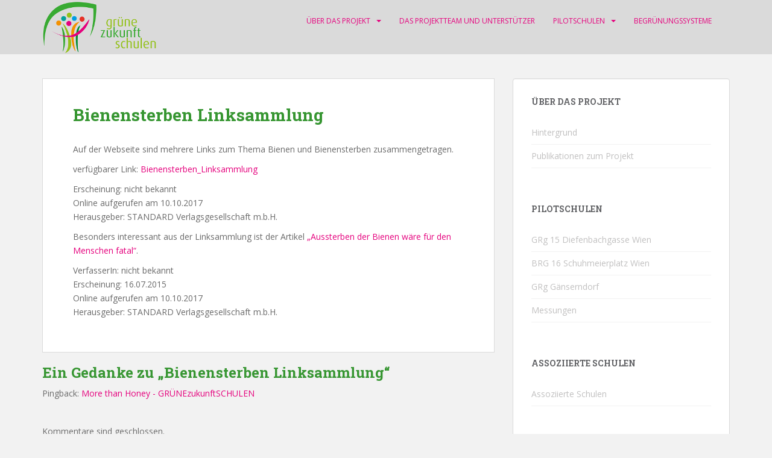

--- FILE ---
content_type: text/html; charset=UTF-8
request_url: https://gruenezukunftschulen.at/bienensterben/
body_size: 13077
content:
<!doctype html>
<!--[if !IE]>
<html class="no-js non-ie" lang="de"> <![endif]-->
<!--[if IE 7 ]>
<html class="no-js ie7" lang="de"> <![endif]-->
<!--[if IE 8 ]>
<html class="no-js ie8" lang="de"> <![endif]-->
<!--[if IE 9 ]>
<html class="no-js ie9" lang="de"> <![endif]-->
<!--[if gt IE 9]><!-->
<html class="no-js" lang="de"> <!--<![endif]-->
<head>
<meta charset="UTF-8">
<meta name="viewport" content="width=device-width, initial-scale=1">
<meta name="theme-color" content="#dadada">
<link rel="profile" href="http://gmpg.org/xfn/11">

<title>Bienensterben Linksammlung &#8211; GRÜNEzukunftSCHULEN</title>
<meta name='robots' content='max-image-preview:large' />
<link rel='dns-prefetch' href='//fonts.googleapis.com' />
<link rel="alternate" type="application/rss+xml" title="GRÜNEzukunftSCHULEN &raquo; Feed" href="https://gruenezukunftschulen.at/feed/" />
<link rel="alternate" type="application/rss+xml" title="GRÜNEzukunftSCHULEN &raquo; Kommentar-Feed" href="https://gruenezukunftschulen.at/comments/feed/" />
<link rel="alternate" type="application/rss+xml" title="GRÜNEzukunftSCHULEN &raquo; Kommentar-Feed zu Bienensterben Linksammlung" href="https://gruenezukunftschulen.at/bienensterben/feed/" />
<link rel="alternate" title="oEmbed (JSON)" type="application/json+oembed" href="https://gruenezukunftschulen.at/wp-json/oembed/1.0/embed?url=https%3A%2F%2Fgruenezukunftschulen.at%2Fbienensterben%2F" />
<link rel="alternate" title="oEmbed (XML)" type="text/xml+oembed" href="https://gruenezukunftschulen.at/wp-json/oembed/1.0/embed?url=https%3A%2F%2Fgruenezukunftschulen.at%2Fbienensterben%2F&#038;format=xml" />
<style id='wp-img-auto-sizes-contain-inline-css' type='text/css'>
img:is([sizes=auto i],[sizes^="auto," i]){contain-intrinsic-size:3000px 1500px}
/*# sourceURL=wp-img-auto-sizes-contain-inline-css */
</style>
<style id='wp-emoji-styles-inline-css' type='text/css'>

	img.wp-smiley, img.emoji {
		display: inline !important;
		border: none !important;
		box-shadow: none !important;
		height: 1em !important;
		width: 1em !important;
		margin: 0 0.07em !important;
		vertical-align: -0.1em !important;
		background: none !important;
		padding: 0 !important;
	}
/*# sourceURL=wp-emoji-styles-inline-css */
</style>
<style id='wp-block-library-inline-css' type='text/css'>
:root{--wp-block-synced-color:#7a00df;--wp-block-synced-color--rgb:122,0,223;--wp-bound-block-color:var(--wp-block-synced-color);--wp-editor-canvas-background:#ddd;--wp-admin-theme-color:#007cba;--wp-admin-theme-color--rgb:0,124,186;--wp-admin-theme-color-darker-10:#006ba1;--wp-admin-theme-color-darker-10--rgb:0,107,160.5;--wp-admin-theme-color-darker-20:#005a87;--wp-admin-theme-color-darker-20--rgb:0,90,135;--wp-admin-border-width-focus:2px}@media (min-resolution:192dpi){:root{--wp-admin-border-width-focus:1.5px}}.wp-element-button{cursor:pointer}:root .has-very-light-gray-background-color{background-color:#eee}:root .has-very-dark-gray-background-color{background-color:#313131}:root .has-very-light-gray-color{color:#eee}:root .has-very-dark-gray-color{color:#313131}:root .has-vivid-green-cyan-to-vivid-cyan-blue-gradient-background{background:linear-gradient(135deg,#00d084,#0693e3)}:root .has-purple-crush-gradient-background{background:linear-gradient(135deg,#34e2e4,#4721fb 50%,#ab1dfe)}:root .has-hazy-dawn-gradient-background{background:linear-gradient(135deg,#faaca8,#dad0ec)}:root .has-subdued-olive-gradient-background{background:linear-gradient(135deg,#fafae1,#67a671)}:root .has-atomic-cream-gradient-background{background:linear-gradient(135deg,#fdd79a,#004a59)}:root .has-nightshade-gradient-background{background:linear-gradient(135deg,#330968,#31cdcf)}:root .has-midnight-gradient-background{background:linear-gradient(135deg,#020381,#2874fc)}:root{--wp--preset--font-size--normal:16px;--wp--preset--font-size--huge:42px}.has-regular-font-size{font-size:1em}.has-larger-font-size{font-size:2.625em}.has-normal-font-size{font-size:var(--wp--preset--font-size--normal)}.has-huge-font-size{font-size:var(--wp--preset--font-size--huge)}.has-text-align-center{text-align:center}.has-text-align-left{text-align:left}.has-text-align-right{text-align:right}.has-fit-text{white-space:nowrap!important}#end-resizable-editor-section{display:none}.aligncenter{clear:both}.items-justified-left{justify-content:flex-start}.items-justified-center{justify-content:center}.items-justified-right{justify-content:flex-end}.items-justified-space-between{justify-content:space-between}.screen-reader-text{border:0;clip-path:inset(50%);height:1px;margin:-1px;overflow:hidden;padding:0;position:absolute;width:1px;word-wrap:normal!important}.screen-reader-text:focus{background-color:#ddd;clip-path:none;color:#444;display:block;font-size:1em;height:auto;left:5px;line-height:normal;padding:15px 23px 14px;text-decoration:none;top:5px;width:auto;z-index:100000}html :where(.has-border-color){border-style:solid}html :where([style*=border-top-color]){border-top-style:solid}html :where([style*=border-right-color]){border-right-style:solid}html :where([style*=border-bottom-color]){border-bottom-style:solid}html :where([style*=border-left-color]){border-left-style:solid}html :where([style*=border-width]){border-style:solid}html :where([style*=border-top-width]){border-top-style:solid}html :where([style*=border-right-width]){border-right-style:solid}html :where([style*=border-bottom-width]){border-bottom-style:solid}html :where([style*=border-left-width]){border-left-style:solid}html :where(img[class*=wp-image-]){height:auto;max-width:100%}:where(figure){margin:0 0 1em}html :where(.is-position-sticky){--wp-admin--admin-bar--position-offset:var(--wp-admin--admin-bar--height,0px)}@media screen and (max-width:600px){html :where(.is-position-sticky){--wp-admin--admin-bar--position-offset:0px}}

/*# sourceURL=wp-block-library-inline-css */
</style><style id='global-styles-inline-css' type='text/css'>
:root{--wp--preset--aspect-ratio--square: 1;--wp--preset--aspect-ratio--4-3: 4/3;--wp--preset--aspect-ratio--3-4: 3/4;--wp--preset--aspect-ratio--3-2: 3/2;--wp--preset--aspect-ratio--2-3: 2/3;--wp--preset--aspect-ratio--16-9: 16/9;--wp--preset--aspect-ratio--9-16: 9/16;--wp--preset--color--black: #000000;--wp--preset--color--cyan-bluish-gray: #abb8c3;--wp--preset--color--white: #ffffff;--wp--preset--color--pale-pink: #f78da7;--wp--preset--color--vivid-red: #cf2e2e;--wp--preset--color--luminous-vivid-orange: #ff6900;--wp--preset--color--luminous-vivid-amber: #fcb900;--wp--preset--color--light-green-cyan: #7bdcb5;--wp--preset--color--vivid-green-cyan: #00d084;--wp--preset--color--pale-cyan-blue: #8ed1fc;--wp--preset--color--vivid-cyan-blue: #0693e3;--wp--preset--color--vivid-purple: #9b51e0;--wp--preset--gradient--vivid-cyan-blue-to-vivid-purple: linear-gradient(135deg,rgb(6,147,227) 0%,rgb(155,81,224) 100%);--wp--preset--gradient--light-green-cyan-to-vivid-green-cyan: linear-gradient(135deg,rgb(122,220,180) 0%,rgb(0,208,130) 100%);--wp--preset--gradient--luminous-vivid-amber-to-luminous-vivid-orange: linear-gradient(135deg,rgb(252,185,0) 0%,rgb(255,105,0) 100%);--wp--preset--gradient--luminous-vivid-orange-to-vivid-red: linear-gradient(135deg,rgb(255,105,0) 0%,rgb(207,46,46) 100%);--wp--preset--gradient--very-light-gray-to-cyan-bluish-gray: linear-gradient(135deg,rgb(238,238,238) 0%,rgb(169,184,195) 100%);--wp--preset--gradient--cool-to-warm-spectrum: linear-gradient(135deg,rgb(74,234,220) 0%,rgb(151,120,209) 20%,rgb(207,42,186) 40%,rgb(238,44,130) 60%,rgb(251,105,98) 80%,rgb(254,248,76) 100%);--wp--preset--gradient--blush-light-purple: linear-gradient(135deg,rgb(255,206,236) 0%,rgb(152,150,240) 100%);--wp--preset--gradient--blush-bordeaux: linear-gradient(135deg,rgb(254,205,165) 0%,rgb(254,45,45) 50%,rgb(107,0,62) 100%);--wp--preset--gradient--luminous-dusk: linear-gradient(135deg,rgb(255,203,112) 0%,rgb(199,81,192) 50%,rgb(65,88,208) 100%);--wp--preset--gradient--pale-ocean: linear-gradient(135deg,rgb(255,245,203) 0%,rgb(182,227,212) 50%,rgb(51,167,181) 100%);--wp--preset--gradient--electric-grass: linear-gradient(135deg,rgb(202,248,128) 0%,rgb(113,206,126) 100%);--wp--preset--gradient--midnight: linear-gradient(135deg,rgb(2,3,129) 0%,rgb(40,116,252) 100%);--wp--preset--font-size--small: 13px;--wp--preset--font-size--medium: 20px;--wp--preset--font-size--large: 36px;--wp--preset--font-size--x-large: 42px;--wp--preset--spacing--20: 0.44rem;--wp--preset--spacing--30: 0.67rem;--wp--preset--spacing--40: 1rem;--wp--preset--spacing--50: 1.5rem;--wp--preset--spacing--60: 2.25rem;--wp--preset--spacing--70: 3.38rem;--wp--preset--spacing--80: 5.06rem;--wp--preset--shadow--natural: 6px 6px 9px rgba(0, 0, 0, 0.2);--wp--preset--shadow--deep: 12px 12px 50px rgba(0, 0, 0, 0.4);--wp--preset--shadow--sharp: 6px 6px 0px rgba(0, 0, 0, 0.2);--wp--preset--shadow--outlined: 6px 6px 0px -3px rgb(255, 255, 255), 6px 6px rgb(0, 0, 0);--wp--preset--shadow--crisp: 6px 6px 0px rgb(0, 0, 0);}:where(.is-layout-flex){gap: 0.5em;}:where(.is-layout-grid){gap: 0.5em;}body .is-layout-flex{display: flex;}.is-layout-flex{flex-wrap: wrap;align-items: center;}.is-layout-flex > :is(*, div){margin: 0;}body .is-layout-grid{display: grid;}.is-layout-grid > :is(*, div){margin: 0;}:where(.wp-block-columns.is-layout-flex){gap: 2em;}:where(.wp-block-columns.is-layout-grid){gap: 2em;}:where(.wp-block-post-template.is-layout-flex){gap: 1.25em;}:where(.wp-block-post-template.is-layout-grid){gap: 1.25em;}.has-black-color{color: var(--wp--preset--color--black) !important;}.has-cyan-bluish-gray-color{color: var(--wp--preset--color--cyan-bluish-gray) !important;}.has-white-color{color: var(--wp--preset--color--white) !important;}.has-pale-pink-color{color: var(--wp--preset--color--pale-pink) !important;}.has-vivid-red-color{color: var(--wp--preset--color--vivid-red) !important;}.has-luminous-vivid-orange-color{color: var(--wp--preset--color--luminous-vivid-orange) !important;}.has-luminous-vivid-amber-color{color: var(--wp--preset--color--luminous-vivid-amber) !important;}.has-light-green-cyan-color{color: var(--wp--preset--color--light-green-cyan) !important;}.has-vivid-green-cyan-color{color: var(--wp--preset--color--vivid-green-cyan) !important;}.has-pale-cyan-blue-color{color: var(--wp--preset--color--pale-cyan-blue) !important;}.has-vivid-cyan-blue-color{color: var(--wp--preset--color--vivid-cyan-blue) !important;}.has-vivid-purple-color{color: var(--wp--preset--color--vivid-purple) !important;}.has-black-background-color{background-color: var(--wp--preset--color--black) !important;}.has-cyan-bluish-gray-background-color{background-color: var(--wp--preset--color--cyan-bluish-gray) !important;}.has-white-background-color{background-color: var(--wp--preset--color--white) !important;}.has-pale-pink-background-color{background-color: var(--wp--preset--color--pale-pink) !important;}.has-vivid-red-background-color{background-color: var(--wp--preset--color--vivid-red) !important;}.has-luminous-vivid-orange-background-color{background-color: var(--wp--preset--color--luminous-vivid-orange) !important;}.has-luminous-vivid-amber-background-color{background-color: var(--wp--preset--color--luminous-vivid-amber) !important;}.has-light-green-cyan-background-color{background-color: var(--wp--preset--color--light-green-cyan) !important;}.has-vivid-green-cyan-background-color{background-color: var(--wp--preset--color--vivid-green-cyan) !important;}.has-pale-cyan-blue-background-color{background-color: var(--wp--preset--color--pale-cyan-blue) !important;}.has-vivid-cyan-blue-background-color{background-color: var(--wp--preset--color--vivid-cyan-blue) !important;}.has-vivid-purple-background-color{background-color: var(--wp--preset--color--vivid-purple) !important;}.has-black-border-color{border-color: var(--wp--preset--color--black) !important;}.has-cyan-bluish-gray-border-color{border-color: var(--wp--preset--color--cyan-bluish-gray) !important;}.has-white-border-color{border-color: var(--wp--preset--color--white) !important;}.has-pale-pink-border-color{border-color: var(--wp--preset--color--pale-pink) !important;}.has-vivid-red-border-color{border-color: var(--wp--preset--color--vivid-red) !important;}.has-luminous-vivid-orange-border-color{border-color: var(--wp--preset--color--luminous-vivid-orange) !important;}.has-luminous-vivid-amber-border-color{border-color: var(--wp--preset--color--luminous-vivid-amber) !important;}.has-light-green-cyan-border-color{border-color: var(--wp--preset--color--light-green-cyan) !important;}.has-vivid-green-cyan-border-color{border-color: var(--wp--preset--color--vivid-green-cyan) !important;}.has-pale-cyan-blue-border-color{border-color: var(--wp--preset--color--pale-cyan-blue) !important;}.has-vivid-cyan-blue-border-color{border-color: var(--wp--preset--color--vivid-cyan-blue) !important;}.has-vivid-purple-border-color{border-color: var(--wp--preset--color--vivid-purple) !important;}.has-vivid-cyan-blue-to-vivid-purple-gradient-background{background: var(--wp--preset--gradient--vivid-cyan-blue-to-vivid-purple) !important;}.has-light-green-cyan-to-vivid-green-cyan-gradient-background{background: var(--wp--preset--gradient--light-green-cyan-to-vivid-green-cyan) !important;}.has-luminous-vivid-amber-to-luminous-vivid-orange-gradient-background{background: var(--wp--preset--gradient--luminous-vivid-amber-to-luminous-vivid-orange) !important;}.has-luminous-vivid-orange-to-vivid-red-gradient-background{background: var(--wp--preset--gradient--luminous-vivid-orange-to-vivid-red) !important;}.has-very-light-gray-to-cyan-bluish-gray-gradient-background{background: var(--wp--preset--gradient--very-light-gray-to-cyan-bluish-gray) !important;}.has-cool-to-warm-spectrum-gradient-background{background: var(--wp--preset--gradient--cool-to-warm-spectrum) !important;}.has-blush-light-purple-gradient-background{background: var(--wp--preset--gradient--blush-light-purple) !important;}.has-blush-bordeaux-gradient-background{background: var(--wp--preset--gradient--blush-bordeaux) !important;}.has-luminous-dusk-gradient-background{background: var(--wp--preset--gradient--luminous-dusk) !important;}.has-pale-ocean-gradient-background{background: var(--wp--preset--gradient--pale-ocean) !important;}.has-electric-grass-gradient-background{background: var(--wp--preset--gradient--electric-grass) !important;}.has-midnight-gradient-background{background: var(--wp--preset--gradient--midnight) !important;}.has-small-font-size{font-size: var(--wp--preset--font-size--small) !important;}.has-medium-font-size{font-size: var(--wp--preset--font-size--medium) !important;}.has-large-font-size{font-size: var(--wp--preset--font-size--large) !important;}.has-x-large-font-size{font-size: var(--wp--preset--font-size--x-large) !important;}
/*# sourceURL=global-styles-inline-css */
</style>

<style id='classic-theme-styles-inline-css' type='text/css'>
/*! This file is auto-generated */
.wp-block-button__link{color:#fff;background-color:#32373c;border-radius:9999px;box-shadow:none;text-decoration:none;padding:calc(.667em + 2px) calc(1.333em + 2px);font-size:1.125em}.wp-block-file__button{background:#32373c;color:#fff;text-decoration:none}
/*# sourceURL=/wp-includes/css/classic-themes.min.css */
</style>
<link rel='stylesheet' id='SFSImainCss-css' href='https://gruenezukunftschulen.at/wp-content/plugins/ultimate-social-media-icons/css/sfsi-style.css?ver=2.9.6' type='text/css' media='all' />
<link rel='stylesheet' id='sparkling-bootstrap-css' href='https://gruenezukunftschulen.at/wp-content/themes/sparkling/assets/css/bootstrap.min.css?ver=6.9' type='text/css' media='all' />
<link rel='stylesheet' id='sparkling-icons-css' href='https://gruenezukunftschulen.at/wp-content/themes/sparkling/assets/css/fontawesome-all.min.css?ver=5.1.1.' type='text/css' media='all' />
<link rel='stylesheet' id='sparkling-fonts-css' href='//fonts.googleapis.com/css?family=Open+Sans%3A400italic%2C400%2C600%2C700%7CRoboto+Slab%3A400%2C300%2C700&#038;ver=6.9' type='text/css' media='all' />
<link rel='stylesheet' id='parent-style-css' href='https://gruenezukunftschulen.at/wp-content/themes/sparkling/style.css?ver=6.9' type='text/css' media='all' />
<link rel='stylesheet' id='child-style-css' href='https://gruenezukunftschulen.at/wp-content/themes/sparkling-child/style.css?ver=6.9' type='text/css' media='all' />
<script type="text/javascript" src="https://gruenezukunftschulen.at/wp-includes/js/jquery/jquery.min.js?ver=3.7.1" id="jquery-core-js"></script>
<script type="text/javascript" src="https://gruenezukunftschulen.at/wp-includes/js/jquery/jquery-migrate.min.js?ver=3.4.1" id="jquery-migrate-js"></script>
<script type="text/javascript" src="https://gruenezukunftschulen.at/wp-content/themes/sparkling/assets/js/vendor/bootstrap.min.js?ver=6.9" id="sparkling-bootstrapjs-js"></script>
<script type="text/javascript" src="https://gruenezukunftschulen.at/wp-content/themes/sparkling/assets/js/functions.js?ver=20180503" id="sparkling-functions-js"></script>
<link rel="https://api.w.org/" href="https://gruenezukunftschulen.at/wp-json/" /><link rel="alternate" title="JSON" type="application/json" href="https://gruenezukunftschulen.at/wp-json/wp/v2/posts/619" /><link rel="EditURI" type="application/rsd+xml" title="RSD" href="https://gruenezukunftschulen.at/xmlrpc.php?rsd" />
<meta name="generator" content="WordPress 6.9" />
<link rel="canonical" href="https://gruenezukunftschulen.at/bienensterben/" />
<link rel='shortlink' href='https://gruenezukunftschulen.at/?p=619' />
<meta name="follow.[base64]" content="BpcJqgAcAvLnpU0aTw77"/><style type="text/css">a, #infinite-handle span, #secondary .widget .post-content a, .entry-meta a {color:#e5007d}a:hover, a:focus, a:active, #secondary .widget .post-content a:hover, #secondary .widget .post-content a:focus, .woocommerce nav.woocommerce-pagination ul li a:focus, .woocommerce nav.woocommerce-pagination ul li a:hover, .woocommerce nav.woocommerce-pagination ul li span.current, #secondary .widget a:hover, #secondary .widget a:focus {color: #e5007d;}.btn-default, .label-default, .flex-caption h2, .btn.btn-default.read-more,button,
              .navigation .wp-pagenavi-pagination span.current,.navigation .wp-pagenavi-pagination a:hover,
              .woocommerce a.button, .woocommerce button.button,
              .woocommerce input.button, .woocommerce #respond input#submit.alt,
              .woocommerce a.button, .woocommerce button.button,
              .woocommerce a.button.alt, .woocommerce button.button.alt, .woocommerce input.button.alt { background-color: #e5007d; border-color: #e5007d;}.site-main [class*="navigation"] a, .more-link, .pagination>li>a, .pagination>li>span, .cfa-button { color: #e5007d}.cfa-button {border-color: #e5007d;}.btn-default:hover, .btn-default:focus,.label-default[href]:hover, .label-default[href]:focus, .tagcloud a:hover, .tagcloud a:focus, button, .main-content [class*="navigation"] a:hover, .main-content [class*="navigation"] a:focus, #infinite-handle span:hover, #infinite-handle span:focus-within, .btn.btn-default.read-more:hover, .btn.btn-default.read-more:focus, .btn-default:hover, .btn-default:focus, .scroll-to-top:hover, .scroll-to-top:focus, .btn-default:active, .btn-default.active, .site-main [class*="navigation"] a:hover, .site-main [class*="navigation"] a:focus, .more-link:hover, .more-link:focus, #image-navigation .nav-previous a:hover, #image-navigation .nav-previous a:focus, #image-navigation .nav-next a:hover, #image-navigation .nav-next a:focus, .cfa-button:hover, .cfa-button:focus, .woocommerce a.button:hover, .woocommerce a.button:focus, .woocommerce button.button:hover, .woocommerce button.button:focus, .woocommerce input.button:hover, .woocommerce input.button:focus, .woocommerce #respond input#submit.alt:hover, .woocommerce #respond input#submit.alt:focus, .woocommerce a.button:hover, .woocommerce a.button:focus, .woocommerce button.button:hover, .woocommerce button.button:focus, .woocommerce input.button:hover, .woocommerce input.button:focus, .woocommerce a.button.alt:hover, .woocommerce a.button.alt:focus, .woocommerce button.button.alt:hover, .woocommerce button.button.alt:focus, .woocommerce input.button.alt:hover, .woocommerce input.button.alt:focus, a:hover .flex-caption h2 { background-color: #e5007d; border-color: #e5007d; }.pagination>li>a:focus, .pagination>li>a:hover, .pagination>li>span:focus-within, .pagination>li>span:hover {color: #e5007d;}.cfa-text { color: #e5007d;}.cfa-button {border-color: #e5007d; color: #e5007d;}h1, h2, h3, h4, h5, h6, .h1, .h2, .h3, .h4, .h5, .h6, .entry-title, .entry-title a {color: #379632;}.navbar.navbar-default, .navbar-default .navbar-nav .open .dropdown-menu > li > a {background-color: #dadada;}.navbar-default .navbar-nav > li > a, .navbar-default .navbar-nav.sparkling-mobile-menu > li:hover > a, .navbar-default .navbar-nav.sparkling-mobile-menu > li:hover > .caret, .navbar-default .navbar-nav > li, .navbar-default .navbar-nav > .open > a, .navbar-default .navbar-nav > .open > a:hover, .navbar-default .navbar-nav > .open > a:focus { color: #e5007d;}@media (max-width: 767px){ .navbar-default .navbar-nav > li:hover > a, .navbar-default .navbar-nav > li:hover > .caret{ color: #e5007d!important ;} }.navbar-default .navbar-nav > li:hover > a, .navbar-default .navbar-nav > li:focus-within > a, .navbar-nav > li:hover > .caret, .navbar-nav > li:focus-within > .caret, .navbar-default .navbar-nav.sparkling-mobile-menu > li.open > a, .navbar-default .navbar-nav.sparkling-mobile-menu > li.open > .caret, .navbar-default .navbar-nav > li:hover, .navbar-default .navbar-nav > li:focus-within, .navbar-default .navbar-nav > .active > a, .navbar-default .navbar-nav > .active > .caret, .navbar-default .navbar-nav > .active > a:hover, .navbar-default .navbar-nav > .active > a:focus, .navbar-default .navbar-nav > li > a:hover, .navbar-default .navbar-nav > li > a:focus, .navbar-default .navbar-nav > .open > a, .navbar-default .navbar-nav > .open > a:hover, .navbar-default .navbar-nav > .open > a:focus {color: #e5007d;}@media (max-width: 767px){ .navbar-default .navbar-nav > li.open > a, .navbar-default .navbar-nav > li.open > .caret { color: #e5007d !important; } }.dropdown-menu {background-color: #e5007d;}.navbar-default .navbar-nav .open .dropdown-menu > li > a, .dropdown-menu > li > a, .dropdown-menu > li > .caret { color: #636467;}.navbar-default .navbar-nav .dropdown-menu > li:hover, .navbar-default .navbar-nav .dropdown-menu > li:focus-within, .dropdown-menu > .active {background-color: #e5007d;}@media (max-width: 767px) {.navbar-default .navbar-nav .dropdown-menu > li:hover, .navbar-default .navbar-nav .dropdown-menu > li:focus, .dropdown-menu > .active {background: transparent;} }body, .entry-content {color:#6b6b6b}</style><link rel="pingback" href="https://gruenezukunftschulen.at/xmlrpc.php">        <style type="text/css">
                    .navbar > .container .navbar-brand {
                color: #dadada;
            }
                </style>
        <link rel="icon" href="https://gruenezukunftschulen.at/wp-content/uploads/2018/01/cropped-GZS-RZ-RGB-32x32.jpg" sizes="32x32" />
<link rel="icon" href="https://gruenezukunftschulen.at/wp-content/uploads/2018/01/cropped-GZS-RZ-RGB-192x192.jpg" sizes="192x192" />
<link rel="apple-touch-icon" href="https://gruenezukunftschulen.at/wp-content/uploads/2018/01/cropped-GZS-RZ-RGB-180x180.jpg" />
<meta name="msapplication-TileImage" content="https://gruenezukunftschulen.at/wp-content/uploads/2018/01/cropped-GZS-RZ-RGB-270x270.jpg" />

</head>

<body class="wp-singular post-template-default single single-post postid-619 single-format-standard wp-theme-sparkling wp-child-theme-sparkling-child sfsi_actvite_theme_silver group-blog">
	<a class="sr-only sr-only-focusable" href="#content">Skip to main content</a>
<div id="page" class="hfeed site">

	<header id="masthead" class="site-header" role="banner">
		<nav class="navbar navbar-default
		" role="navigation">
			<div class="container">
				<div class="row">
					<div class="site-navigation-inner col-sm-12">
						<div class="navbar-header">


														<div id="logo">
																																<a href="https://gruenezukunftschulen.at/"><img src="https://gruenezukunftschulen.at/wp-content/uploads/2019/03/GZS-logo_bg-1.png"  height="90" width="191" alt="GRÜNEzukunftSCHULEN"/></a>
																																</div><!-- end of #logo -->

							<button type="button" class="btn navbar-toggle" data-toggle="collapse" data-target=".navbar-ex1-collapse">
								<span class="sr-only">Toggle navigation</span>
								<span class="icon-bar"></span>
								<span class="icon-bar"></span>
								<span class="icon-bar"></span>
							</button>
						</div>



						<div class="collapse navbar-collapse navbar-ex1-collapse"><ul id="menu-hauptmenue-oben" class="nav navbar-nav"><li id="menu-item-138" class="menu-item menu-item-type-post_type menu-item-object-page menu-item-home menu-item-has-children menu-item-138 dropdown"><a href="https://gruenezukunftschulen.at/">Über das Projekt</a><span class="caret sparkling-dropdown"></span>
<ul role="menu" class=" dropdown-menu">
	<li id="menu-item-536" class="menu-item menu-item-type-taxonomy menu-item-object-category menu-item-536"><a href="https://gruenezukunftschulen.at/category/ueber-das-projekt/">Hintergrund</a></li>
	<li id="menu-item-1003" class="menu-item menu-item-type-taxonomy menu-item-object-category menu-item-1003"><a href="https://gruenezukunftschulen.at/category/ueber-das-projekt/publikationen-zum-projekt/">Publikationen zum Projekt</a></li>
</ul>
</li>
<li id="menu-item-537" class="menu-item menu-item-type-taxonomy menu-item-object-category menu-item-537"><a href="https://gruenezukunftschulen.at/category/ueber-das-projekt/das-projektteam-und-unterstuetzer/">Das Projektteam und Unterstützer</a></li>
<li id="menu-item-381" class="menu-item menu-item-type-post_type menu-item-object-page current_page_parent menu-item-has-children menu-item-381 dropdown"><a href="https://gruenezukunftschulen.at/pilotschulen/">Pilotschulen</a><span class="caret sparkling-dropdown"></span>
<ul role="menu" class=" dropdown-menu">
	<li id="menu-item-453" class="menu-item menu-item-type-taxonomy menu-item-object-category menu-item-453"><a href="https://gruenezukunftschulen.at/category/grg-15-diefenbachgasse-wien/">GRg 15 Diefenbachgasse Wien</a></li>
	<li id="menu-item-452" class="menu-item menu-item-type-taxonomy menu-item-object-category menu-item-452"><a href="https://gruenezukunftschulen.at/category/rg-16-schumeierplatz-wien/">Rg 16 Schumeierplatz Wien</a></li>
	<li id="menu-item-1000" class="menu-item menu-item-type-taxonomy menu-item-object-category menu-item-1000"><a href="https://gruenezukunftschulen.at/category/grg-gaenserndorf/">GRg Gänserndorf</a></li>
</ul>
</li>
<li id="menu-item-140" class="menu-item menu-item-type-post_type menu-item-object-page menu-item-140"><a href="https://gruenezukunftschulen.at/begruenungssysteme/">Begrünungssysteme</a></li>
</ul></div>


					</div>
				</div>
			</div>
		</nav><!-- .site-navigation -->
	</header><!-- #masthead -->

	<div id="content" class="site-content">

		<div class="top-section">
								</div>

		<div class="container main-content-area">
						<div class="row side-pull-left">
				<div class="main-content-inner col-sm-12 col-md-8">

	<div id="primary" class="content-area">
		<main id="main" class="site-main" role="main">

		<article id="post-619" class="post-619 post type-post status-publish format-standard hentry category-unterrichtsmaterialien tag-artikel tag-bienen tag-fakten tag-insekten tag-lebensraum tag-nahrung tag-nuetzlinge tag-oekologie tag-oekosystem tag-pflanzen tag-umwelt tag-weblink">
		<div class="post-inner-content">
		<header class="entry-header page-header">

			<h1 class="entry-title ">Bienensterben Linksammlung</h1>

			<div class="entry-meta">
				<span class="posted-on"><i class="fa fa-calendar-alt"></i> <a href="https://gruenezukunftschulen.at/bienensterben/" rel="bookmark"><time class="entry-date published" datetime="2017-10-10T14:58:14+02:00">10. Oktober 2017</time><time class="updated" datetime="2017-10-18T10:00:55+02:00">18. Oktober 2017</time></a></span><span class="byline"> <i class="fa fa-user"></i> <span class="author vcard"><a class="url fn n" href="https://gruenezukunftschulen.at/author/birgit/">birgit</a></span></span>
								<span class="cat-links"><i class="fa fa-folder-open"></i>
				 <a href="https://gruenezukunftschulen.at/category/unterrichtsmaterialien/" rel="category tag">Unterrichtsmaterialien</a>				</span>
								
			</div><!-- .entry-meta -->
		</header><!-- .entry-header -->

		<div class="entry-content">
			<p>Auf der Webseite sind mehrere Links zum Thema Bienen und Bienensterben zusammengetragen.</p>
<p>verfügbarer Link: <a href="http://derstandard.at/r1363709614782/Bienensterben" target="_blank" rel="noopener">Bienensterben_Linksammlung</a></p>
<p>Erscheinung: nicht bekannt<br />
Online aufgerufen am 10.10.2017<br />
Herausgeber: STANDARD Verlagsgesellschaft m.b.H.</p>
<p>Besonders interessant aus der Linksammlung ist der Artikel <a href="http://derstandard.at/2000019247227/Aussterben-der-Bienen-waere-fuer-den-Menschen-fatal" target="_blank" rel="noopener">&#8222;Aussterben der Bienen wäre für den Menschen fatal&#8220;</a>.</p>
<p>VerfasserIn: nicht bekannt<br />
Erscheinung: 16.07.2015<br />
Online aufgerufen am 10.10.2017<br />
Herausgeber: STANDARD Verlagsgesellschaft m.b.H.</p>
					</div><!-- .entry-content -->

		<footer class="entry-meta">

					  <!-- tags -->
		  <div class="tagcloud">

				<a href="https://gruenezukunftschulen.at/tag/artikel/">Artikel</a> <a href="https://gruenezukunftschulen.at/tag/bienen/">Bienen</a> <a href="https://gruenezukunftschulen.at/tag/fakten/">Fakten</a> <a href="https://gruenezukunftschulen.at/tag/insekten/">Insekten</a> <a href="https://gruenezukunftschulen.at/tag/lebensraum/">Lebensraum</a> <a href="https://gruenezukunftschulen.at/tag/nahrung/">Nahrung</a> <a href="https://gruenezukunftschulen.at/tag/nuetzlinge/">Nützlinge</a> <a href="https://gruenezukunftschulen.at/tag/oekologie/">Ökologie</a> <a href="https://gruenezukunftschulen.at/tag/oekosystem/">Ökosystem</a> <a href="https://gruenezukunftschulen.at/tag/pflanzen/">Pflanzen</a> <a href="https://gruenezukunftschulen.at/tag/umwelt/">Umwelt</a> <a href="https://gruenezukunftschulen.at/tag/weblink/">Weblink</a> 
		  </div>
		  <!-- end tags -->
			
		</footer><!-- .entry-meta -->
	</div>

	
</article><!-- #post-## -->

<div id="comments" class="comments-area">

			<h2 class="comments-title">
			Ein Gedanke zu &#8222;Bienensterben Linksammlung&#8220;		</h2>

		
		<ol class="comment-list">
					<li id="comment-5" class="pingback even thread-even depth-1">
			<div class="comment-body">
				Pingback: <a href="http://www.gruenezukunftschulen.at/more-than-honey/" class="url" rel="ugc external nofollow">More than Honey - GRÜNEzukunftSCHULEN</a> 			</div>
		</li><!-- #comment-## -->
		</ol><!-- .comment-list -->

		
		<p class="no-comments">Kommentare sind geschlossen.</p>
	
</div><!-- #comments -->

	<nav class="navigation post-navigation" aria-label="Beiträge">
		<h2 class="screen-reader-text">Beitragsnavigation</h2>
		<div class="nav-links"><div class="nav-previous"><a href="https://gruenezukunftschulen.at/der-bienenschutzgarten/" rel="prev"><i class="fa fa-chevron-left"></i> <span class="post-title">Der Bienenschutzgarten</span></a></div><div class="nav-next"><a href="https://gruenezukunftschulen.at/more-than-honey/" rel="next"><span class="post-title">More than Honey <i class="fa fa-chevron-right"></i></span></a></div></div>
	</nav>
		</main><!-- #main -->
	</div><!-- #primary -->

</div><!-- close .main-content-inner -->
<div id="secondary" class="widget-area col-sm-12 col-md-4" role="complementary">
	<div class="well">
				<aside id="nav_menu-6" class="widget widget_nav_menu"><h3 class="widget-title">Über das Projekt</h3><div class="menu-ueber-das-projekt-container"><ul id="menu-ueber-das-projekt" class="menu"><li id="menu-item-340" class="menu-item menu-item-type-taxonomy menu-item-object-category menu-item-340"><a href="https://gruenezukunftschulen.at/category/ueber-das-projekt/">Hintergrund</a></li>
<li id="menu-item-758" class="menu-item menu-item-type-taxonomy menu-item-object-category menu-item-758"><a href="https://gruenezukunftschulen.at/category/ueber-das-projekt/publikationen-zum-projekt/">Publikationen zum Projekt</a></li>
</ul></div></aside><aside id="nav_menu-8" class="widget widget_nav_menu"><h3 class="widget-title">Pilotschulen</h3><div class="menu-pilotschulen-container"><ul id="menu-pilotschulen" class="menu"><li id="menu-item-367" class="menu-item menu-item-type-taxonomy menu-item-object-category menu-item-367"><a href="https://gruenezukunftschulen.at/category/grg-15-diefenbachgasse-wien/">GRg 15 Diefenbachgasse Wien</a></li>
<li id="menu-item-368" class="menu-item menu-item-type-taxonomy menu-item-object-category menu-item-368"><a href="https://gruenezukunftschulen.at/category/rg-16-schumeierplatz-wien/">BRG 16 Schuhmeierplatz Wien</a></li>
<li id="menu-item-942" class="menu-item menu-item-type-taxonomy menu-item-object-category menu-item-942"><a href="https://gruenezukunftschulen.at/category/grg-gaenserndorf/">GRg Gänserndorf</a></li>
<li id="menu-item-444" class="menu-item menu-item-type-taxonomy menu-item-object-category menu-item-444"><a href="https://gruenezukunftschulen.at/category/messtechnik/messungen/">Messungen</a></li>
</ul></div></aside><aside id="nav_menu-10" class="widget widget_nav_menu"><h3 class="widget-title">Assoziierte Schulen</h3><div class="menu-assoziierte-schulen-container"><ul id="menu-assoziierte-schulen" class="menu"><li id="menu-item-873" class="menu-item menu-item-type-taxonomy menu-item-object-category menu-item-873"><a href="https://gruenezukunftschulen.at/category/assoziierte-schulen/">Assoziierte Schulen</a></li>
</ul></div></aside><aside id="nav_menu-13" class="widget widget_nav_menu"><h3 class="widget-title">Bauanleitung</h3></aside><aside id="nav_menu-9" class="widget widget_nav_menu"><h3 class="widget-title">Unterrichtsmaterialien</h3><div class="menu-unterrichtsmaterialien-container"><ul id="menu-unterrichtsmaterialien" class="menu"><li id="menu-item-549" class="menu-item menu-item-type-taxonomy menu-item-object-category current-post-ancestor current-menu-parent current-post-parent menu-item-549"><a href="https://gruenezukunftschulen.at/category/unterrichtsmaterialien/">Unterrichtsmaterialien</a></li>
</ul></div></aside><aside id="tag_cloud-2" class="widget widget_tag_cloud"><h3 class="widget-title">Stöbern in den Unterrichtsmaterialien</h3><div class="tagcloud"><a href="https://gruenezukunftschulen.at/tag/aliens/" class="tag-cloud-link tag-link-23 tag-link-position-1" style="font-size: 8pt;" aria-label="Aliens (1 Eintrag)">Aliens</a>
<a href="https://gruenezukunftschulen.at/tag/arbeitsaufgabe/" class="tag-cloud-link tag-link-32 tag-link-position-2" style="font-size: 16.75pt;" aria-label="Arbeitsaufgabe (6 Einträge)">Arbeitsaufgabe</a>
<a href="https://gruenezukunftschulen.at/tag/artikel/" class="tag-cloud-link tag-link-54 tag-link-position-3" style="font-size: 14.363636363636pt;" aria-label="Artikel (4 Einträge)">Artikel</a>
<a href="https://gruenezukunftschulen.at/tag/bauanleitung/" class="tag-cloud-link tag-link-46 tag-link-position-4" style="font-size: 10.863636363636pt;" aria-label="Bauanleitung (2 Einträge)">Bauanleitung</a>
<a href="https://gruenezukunftschulen.at/tag/bestimmungsuebung/" class="tag-cloud-link tag-link-41 tag-link-position-5" style="font-size: 12.772727272727pt;" aria-label="Bestimmungsübung (3 Einträge)">Bestimmungsübung</a>
<a href="https://gruenezukunftschulen.at/tag/bienen/" class="tag-cloud-link tag-link-28 tag-link-position-6" style="font-size: 15.636363636364pt;" aria-label="Bienen (5 Einträge)">Bienen</a>
<a href="https://gruenezukunftschulen.at/tag/biodiversitaet/" class="tag-cloud-link tag-link-42 tag-link-position-7" style="font-size: 12.772727272727pt;" aria-label="Biodiversität (3 Einträge)">Biodiversität</a>
<a href="https://gruenezukunftschulen.at/tag/boden/" class="tag-cloud-link tag-link-51 tag-link-position-8" style="font-size: 8pt;" aria-label="Boden (1 Eintrag)">Boden</a>
<a href="https://gruenezukunftschulen.at/tag/bodentiere/" class="tag-cloud-link tag-link-29 tag-link-position-9" style="font-size: 14.363636363636pt;" aria-label="Bodentiere (4 Einträge)">Bodentiere</a>
<a href="https://gruenezukunftschulen.at/tag/fakten/" class="tag-cloud-link tag-link-34 tag-link-position-10" style="font-size: 14.363636363636pt;" aria-label="Fakten (4 Einträge)">Fakten</a>
<a href="https://gruenezukunftschulen.at/tag/fassadenbegruenung/" class="tag-cloud-link tag-link-47 tag-link-position-11" style="font-size: 15.636363636364pt;" aria-label="Fassadenbegrünung (5 Einträge)">Fassadenbegrünung</a>
<a href="https://gruenezukunftschulen.at/tag/film/" class="tag-cloud-link tag-link-53 tag-link-position-12" style="font-size: 12.772727272727pt;" aria-label="Film (3 Einträge)">Film</a>
<a href="https://gruenezukunftschulen.at/tag/hitze/" class="tag-cloud-link tag-link-48 tag-link-position-13" style="font-size: 12.772727272727pt;" aria-label="Hitze (3 Einträge)">Hitze</a>
<a href="https://gruenezukunftschulen.at/tag/insekten/" class="tag-cloud-link tag-link-27 tag-link-position-14" style="font-size: 22pt;" aria-label="Insekten (14 Einträge)">Insekten</a>
<a href="https://gruenezukunftschulen.at/tag/karteikarten/" class="tag-cloud-link tag-link-40 tag-link-position-15" style="font-size: 8pt;" aria-label="Karteikarten (1 Eintrag)">Karteikarten</a>
<a href="https://gruenezukunftschulen.at/tag/klima/" class="tag-cloud-link tag-link-56 tag-link-position-16" style="font-size: 15.636363636364pt;" aria-label="Klima (5 Einträge)">Klima</a>
<a href="https://gruenezukunftschulen.at/tag/lebensraum/" class="tag-cloud-link tag-link-43 tag-link-position-17" style="font-size: 15.636363636364pt;" aria-label="Lebensraum (5 Einträge)">Lebensraum</a>
<a href="https://gruenezukunftschulen.at/tag/nahrung/" class="tag-cloud-link tag-link-52 tag-link-position-18" style="font-size: 15.636363636364pt;" aria-label="Nahrung (5 Einträge)">Nahrung</a>
<a href="https://gruenezukunftschulen.at/tag/naturschutz/" class="tag-cloud-link tag-link-44 tag-link-position-19" style="font-size: 8pt;" aria-label="Naturschutz (1 Eintrag)">Naturschutz</a>
<a href="https://gruenezukunftschulen.at/tag/neobiota/" class="tag-cloud-link tag-link-24 tag-link-position-20" style="font-size: 8pt;" aria-label="Neobiota (1 Eintrag)">Neobiota</a>
<a href="https://gruenezukunftschulen.at/tag/nuetzlinge/" class="tag-cloud-link tag-link-35 tag-link-position-21" style="font-size: 15.636363636364pt;" aria-label="Nützlinge (5 Einträge)">Nützlinge</a>
<a href="https://gruenezukunftschulen.at/tag/pflanzen/" class="tag-cloud-link tag-link-45 tag-link-position-22" style="font-size: 16.75pt;" aria-label="Pflanzen (6 Einträge)">Pflanzen</a>
<a href="https://gruenezukunftschulen.at/tag/pflanzen-in-der-stadt/" class="tag-cloud-link tag-link-57 tag-link-position-23" style="font-size: 15.636363636364pt;" aria-label="Pflanzen in der Stadt (5 Einträge)">Pflanzen in der Stadt</a>
<a href="https://gruenezukunftschulen.at/tag/pflanzenkrankheiten/" class="tag-cloud-link tag-link-36 tag-link-position-24" style="font-size: 8pt;" aria-label="Pflanzenkrankheiten (1 Eintrag)">Pflanzenkrankheiten</a>
<a href="https://gruenezukunftschulen.at/tag/pflanzenschutz/" class="tag-cloud-link tag-link-37 tag-link-position-25" style="font-size: 10.863636363636pt;" aria-label="Pflanzenschutz (2 Einträge)">Pflanzenschutz</a>
<a href="https://gruenezukunftschulen.at/tag/raetsel/" class="tag-cloud-link tag-link-25 tag-link-position-26" style="font-size: 14.363636363636pt;" aria-label="Rätsel (4 Einträge)">Rätsel</a>
<a href="https://gruenezukunftschulen.at/tag/schaedlinge/" class="tag-cloud-link tag-link-26 tag-link-position-27" style="font-size: 10.863636363636pt;" aria-label="Schädlinge (2 Einträge)">Schädlinge</a>
<a href="https://gruenezukunftschulen.at/tag/umwelt/" class="tag-cloud-link tag-link-31 tag-link-position-28" style="font-size: 20.409090909091pt;" aria-label="Umwelt (11 Einträge)">Umwelt</a>
<a href="https://gruenezukunftschulen.at/tag/unterrichtsmaterialien/" class="tag-cloud-link tag-link-49 tag-link-position-29" style="font-size: 10.863636363636pt;" aria-label="Unterrichtsmaterialien (2 Einträge)">Unterrichtsmaterialien</a>
<a href="https://gruenezukunftschulen.at/tag/weblink/" class="tag-cloud-link tag-link-55 tag-link-position-30" style="font-size: 18.340909090909pt;" aria-label="Weblink (8 Einträge)">Weblink</a>
<a href="https://gruenezukunftschulen.at/tag/oekologie/" class="tag-cloud-link tag-link-30 tag-link-position-31" style="font-size: 18.340909090909pt;" aria-label="Ökologie (8 Einträge)">Ökologie</a>
<a href="https://gruenezukunftschulen.at/tag/oekosystem/" class="tag-cloud-link tag-link-33 tag-link-position-32" style="font-size: 16.75pt;" aria-label="Ökosystem (6 Einträge)">Ökosystem</a>
<a href="https://gruenezukunftschulen.at/tag/uebungen/" class="tag-cloud-link tag-link-50 tag-link-position-33" style="font-size: 12.772727272727pt;" aria-label="Übungen (3 Einträge)">Übungen</a></div>
</aside><aside id="nav_menu-5" class="widget widget_nav_menu"><h3 class="widget-title">Begrünungssysteme</h3><div class="menu-begruenungssysteme-container"><ul id="menu-begruenungssysteme" class="menu"><li id="menu-item-357" class="menu-item menu-item-type-post_type menu-item-object-page menu-item-357"><a href="https://gruenezukunftschulen.at/begruenungssysteme/">Begrünungssysteme</a></li>
<li id="menu-item-215" class="menu-item menu-item-type-taxonomy menu-item-object-category menu-item-215"><a href="https://gruenezukunftschulen.at/category/begruenungssysteme/trogsystem/">Trogsystem</a></li>
<li id="menu-item-212" class="menu-item menu-item-type-taxonomy menu-item-object-category menu-item-212"><a href="https://gruenezukunftschulen.at/category/begruenungssysteme/vliessystem/">Vliessystem</a></li>
<li id="menu-item-214" class="menu-item menu-item-type-taxonomy menu-item-object-category menu-item-214"><a href="https://gruenezukunftschulen.at/category/begruenungssysteme/kassettensystem/">Kassettensystem</a></li>
</ul></div></aside><aside id="nav_menu-12" class="widget widget_nav_menu"><h3 class="widget-title">Presse</h3><div class="menu-presse-container"><ul id="menu-presse" class="menu"><li id="menu-item-996" class="menu-item menu-item-type-taxonomy menu-item-object-category menu-item-996"><a href="https://gruenezukunftschulen.at/category/pressearbeit/">Presse</a></li>
</ul></div></aside><aside id="search-2" class="widget widget_search">
<form role="search" method="get" class="form-search" action="https://gruenezukunftschulen.at/">
  <div class="input-group">
	  <label class="screen-reader-text" for="s">Suche nach:</label>
	<input type="text" class="form-control search-query" placeholder="Suche &hellip;" value="" name="s" title="Suche nach:" />
	<span class="input-group-btn">
	  <button type="submit" class="btn btn-default" name="submit" id="searchsubmit" value="Suchen"><span class="glyphicon glyphicon-search"></span></button>
	</span>
  </div>
</form>
</aside>
		<aside id="recent-posts-3" class="widget widget_recent_entries">
		<h3 class="widget-title">Neueste Beiträge</h3>
		<ul>
											<li>
					<a href="https://gruenezukunftschulen.at/leitfaden/">Leitfaden Grüne Schularchitektur im Schulbau</a>
									</li>
											<li>
					<a href="https://gruenezukunftschulen.at/fragenundantworten/">Fragen &#038; Antworten rund um Grüne Schulen in Österreich</a>
									</li>
											<li>
					<a href="https://gruenezukunftschulen.at/unterrichtsmaterialien-gruenewaende/">Unterrichtsmaterialien zu den grünen Wänden in Schulen</a>
									</li>
					</ul>

		</aside>	</div>
</div><!-- #secondary -->
		</div><!-- close .row -->
	</div><!-- close .container -->
</div><!-- close .site-content -->

	<div id="footer-area">
		<div class="container footer-inner">
			<div class="row">
				
				</div>
		</div>

		<footer id="colophon" class="site-footer" role="contentinfo">
			<div class="site-info container">
				<div class="row">
										<nav role="navigation" class="col-md-6">
						<ul id="menu-footer" class="nav footer-nav clearfix"><li id="menu-item-129" class="menu-item menu-item-type-post_type menu-item-object-page menu-item-129"><a href="https://gruenezukunftschulen.at/kontakt/">Kontakt</a></li>
<li id="menu-item-130" class="menu-item menu-item-type-post_type menu-item-object-page menu-item-130"><a href="https://gruenezukunftschulen.at/impressum/">Impressum</a></li>
<li id="menu-item-1525" class="menu-item menu-item-type-post_type menu-item-object-page menu-item-1525"><a href="https://gruenezukunftschulen.at/datenschutzerklaerung/">Datenschutzerklärung</a></li>
</ul>					</nav>
					<div class="copyright col-md-6">
						sparkling						Theme von <a href="https://colorlib.com/" target="_blank" rel="nofollow noopener">Colorlib</a> Powered by <a href="https://wordpress.org/" target="_blank">WordPress</a>					</div>
				</div>
			</div><!-- .site-info -->
			<div class="scroll-to-top"><i class="fa fa-angle-up"></i></div><!-- .scroll-to-top -->
		</footer><!-- #colophon -->
	</div>
</div><!-- #page -->

		<script type="text/javascript">
		  jQuery(document).ready(function ($) {
			if ($(window).width() >= 767) {
			  $('.navbar-nav > li.menu-item > a').click(function () {
				if ($(this).attr('target') !== '_blank') {
				  window.location = $(this).attr('href')
				}
			  })
			}
		  })
		</script>
	<script type="speculationrules">
{"prefetch":[{"source":"document","where":{"and":[{"href_matches":"/*"},{"not":{"href_matches":["/wp-*.php","/wp-admin/*","/wp-content/uploads/*","/wp-content/*","/wp-content/plugins/*","/wp-content/themes/sparkling-child/*","/wp-content/themes/sparkling/*","/*\\?(.+)"]}},{"not":{"selector_matches":"a[rel~=\"nofollow\"]"}},{"not":{"selector_matches":".no-prefetch, .no-prefetch a"}}]},"eagerness":"conservative"}]}
</script>
<!-- Matomo --><script type="text/javascript">
/* <![CDATA[ */
(function () {
function initTracking() {
var _paq = window._paq = window._paq || [];
_paq.push(['trackPageView']);_paq.push(['enableLinkTracking']);_paq.push(['alwaysUseSendBeacon']);_paq.push(['setTrackerUrl', "\/\/gruenezukunftschulen.at\/wp-content\/plugins\/matomo\/app\/matomo.php"]);_paq.push(['setSiteId', '1']);var d=document, g=d.createElement('script'), s=d.getElementsByTagName('script')[0];
g.type='text/javascript'; g.async=true; g.src="\/\/gruenezukunftschulen.at\/wp-content\/uploads\/matomo\/matomo.js"; s.parentNode.insertBefore(g,s);
}
if (document.prerendering) {
	document.addEventListener('prerenderingchange', initTracking, {once: true});
} else {
	initTracking();
}
})();
/* ]]> */
</script>
<!-- End Matomo Code -->                <!--facebook like and share js -->
                <div id="fb-root"></div>
                <script>
                    (function(d, s, id) {
                        var js, fjs = d.getElementsByTagName(s)[0];
                        if (d.getElementById(id)) return;
                        js = d.createElement(s);
                        js.id = id;
                        js.src = "https://connect.facebook.net/en_US/sdk.js#xfbml=1&version=v3.2";
                        fjs.parentNode.insertBefore(js, fjs);
                    }(document, 'script', 'facebook-jssdk'));
                </script>
                <script>
window.addEventListener('sfsi_functions_loaded', function() {
    if (typeof sfsi_responsive_toggle == 'function') {
        sfsi_responsive_toggle(0);
        // console.log('sfsi_responsive_toggle');

    }
})
</script>
    <script>
        window.addEventListener('sfsi_functions_loaded', function () {
            if (typeof sfsi_plugin_version == 'function') {
                sfsi_plugin_version(2.77);
            }
        });

        function sfsi_processfurther(ref) {
            var feed_id = '[base64]';
            var feedtype = 8;
            var email = jQuery(ref).find('input[name="email"]').val();
            var filter = /^(([^<>()[\]\\.,;:\s@\"]+(\.[^<>()[\]\\.,;:\s@\"]+)*)|(\".+\"))@((\[[0-9]{1,3}\.[0-9]{1,3}\.[0-9]{1,3}\.[0-9]{1,3}\])|(([a-zA-Z\-0-9]+\.)+[a-zA-Z]{2,}))$/;
            if ((email != "Enter your email") && (filter.test(email))) {
                if (feedtype == "8") {
                    var url = "https://api.follow.it/subscription-form/" + feed_id + "/" + feedtype;
                    window.open(url, "popupwindow", "scrollbars=yes,width=1080,height=760");
                    return true;
                }
            } else {
                alert("Please enter email address");
                jQuery(ref).find('input[name="email"]').focus();
                return false;
            }
        }
    </script>
    <style type="text/css" aria-selected="true">
        .sfsi_subscribe_Popinner {
             width: 100% !important;

            height: auto !important;

         border: 1px solid #b5b5b5 !important;

         padding: 18px 0px !important;

            background-color: #ffffff !important;
        }

        .sfsi_subscribe_Popinner form {
            margin: 0 20px !important;
        }

        .sfsi_subscribe_Popinner h5 {
            font-family: Helvetica,Arial,sans-serif !important;

             font-weight: bold !important;   color:#000000 !important; font-size: 16px !important;   text-align:center !important; margin: 0 0 10px !important;
            padding: 0 !important;
        }

        .sfsi_subscription_form_field {
            margin: 5px 0 !important;
            width: 100% !important;
            display: inline-flex;
            display: -webkit-inline-flex;
        }

        .sfsi_subscription_form_field input {
            width: 100% !important;
            padding: 10px 0px !important;
        }

        .sfsi_subscribe_Popinner input[type=email] {
         font-family: Helvetica,Arial,sans-serif !important;   font-style:normal !important;   font-size:14px !important; text-align: center !important;        }

        .sfsi_subscribe_Popinner input[type=email]::-webkit-input-placeholder {

         font-family: Helvetica,Arial,sans-serif !important;   font-style:normal !important;  font-size: 14px !important;   text-align:center !important;        }

        .sfsi_subscribe_Popinner input[type=email]:-moz-placeholder {
            /* Firefox 18- */
         font-family: Helvetica,Arial,sans-serif !important;   font-style:normal !important;   font-size: 14px !important;   text-align:center !important;
        }

        .sfsi_subscribe_Popinner input[type=email]::-moz-placeholder {
            /* Firefox 19+ */
         font-family: Helvetica,Arial,sans-serif !important;   font-style: normal !important;
              font-size: 14px !important;   text-align:center !important;        }

        .sfsi_subscribe_Popinner input[type=email]:-ms-input-placeholder {

            font-family: Helvetica,Arial,sans-serif !important;  font-style:normal !important;   font-size:14px !important;
         text-align: center !important;        }

        .sfsi_subscribe_Popinner input[type=submit] {

         font-family: Helvetica,Arial,sans-serif !important;   font-weight: bold !important;   color:#000000 !important; font-size: 16px !important;   text-align:center !important; background-color: #dedede !important;        }

                .sfsi_shortcode_container {
            float: left;
        }

        .sfsi_shortcode_container .norm_row .sfsi_wDiv {
            position: relative !important;
        }

        .sfsi_shortcode_container .sfsi_holders {
            display: none;
        }

            </style>

    <script type="text/javascript" src="https://gruenezukunftschulen.at/wp-includes/js/jquery/ui/core.min.js?ver=1.13.3" id="jquery-ui-core-js"></script>
<script type="text/javascript" src="https://gruenezukunftschulen.at/wp-content/plugins/ultimate-social-media-icons/js/shuffle/modernizr.custom.min.js?ver=6.9" id="SFSIjqueryModernizr-js"></script>
<script type="text/javascript" src="https://gruenezukunftschulen.at/wp-content/plugins/ultimate-social-media-icons/js/shuffle/jquery.shuffle.min.js?ver=6.9" id="SFSIjqueryShuffle-js"></script>
<script type="text/javascript" src="https://gruenezukunftschulen.at/wp-content/plugins/ultimate-social-media-icons/js/shuffle/random-shuffle-min.js?ver=6.9" id="SFSIjqueryrandom-shuffle-js"></script>
<script type="text/javascript" id="SFSICustomJs-js-extra">
/* <![CDATA[ */
var sfsi_icon_ajax_object = {"nonce":"887f68cbe9","ajax_url":"https://gruenezukunftschulen.at/wp-admin/admin-ajax.php","plugin_url":"https://gruenezukunftschulen.at/wp-content/plugins/ultimate-social-media-icons/"};
//# sourceURL=SFSICustomJs-js-extra
/* ]]> */
</script>
<script type="text/javascript" src="https://gruenezukunftschulen.at/wp-content/plugins/ultimate-social-media-icons/js/custom.js?ver=2.9.6" id="SFSICustomJs-js"></script>
<script type="text/javascript" src="https://gruenezukunftschulen.at/wp-content/themes/sparkling/assets/js/skip-link-focus-fix.min.js?ver=20140222" id="sparkling-skip-link-focus-fix-js"></script>
<script id="wp-emoji-settings" type="application/json">
{"baseUrl":"https://s.w.org/images/core/emoji/17.0.2/72x72/","ext":".png","svgUrl":"https://s.w.org/images/core/emoji/17.0.2/svg/","svgExt":".svg","source":{"concatemoji":"https://gruenezukunftschulen.at/wp-includes/js/wp-emoji-release.min.js?ver=6.9"}}
</script>
<script type="module">
/* <![CDATA[ */
/*! This file is auto-generated */
const a=JSON.parse(document.getElementById("wp-emoji-settings").textContent),o=(window._wpemojiSettings=a,"wpEmojiSettingsSupports"),s=["flag","emoji"];function i(e){try{var t={supportTests:e,timestamp:(new Date).valueOf()};sessionStorage.setItem(o,JSON.stringify(t))}catch(e){}}function c(e,t,n){e.clearRect(0,0,e.canvas.width,e.canvas.height),e.fillText(t,0,0);t=new Uint32Array(e.getImageData(0,0,e.canvas.width,e.canvas.height).data);e.clearRect(0,0,e.canvas.width,e.canvas.height),e.fillText(n,0,0);const a=new Uint32Array(e.getImageData(0,0,e.canvas.width,e.canvas.height).data);return t.every((e,t)=>e===a[t])}function p(e,t){e.clearRect(0,0,e.canvas.width,e.canvas.height),e.fillText(t,0,0);var n=e.getImageData(16,16,1,1);for(let e=0;e<n.data.length;e++)if(0!==n.data[e])return!1;return!0}function u(e,t,n,a){switch(t){case"flag":return n(e,"\ud83c\udff3\ufe0f\u200d\u26a7\ufe0f","\ud83c\udff3\ufe0f\u200b\u26a7\ufe0f")?!1:!n(e,"\ud83c\udde8\ud83c\uddf6","\ud83c\udde8\u200b\ud83c\uddf6")&&!n(e,"\ud83c\udff4\udb40\udc67\udb40\udc62\udb40\udc65\udb40\udc6e\udb40\udc67\udb40\udc7f","\ud83c\udff4\u200b\udb40\udc67\u200b\udb40\udc62\u200b\udb40\udc65\u200b\udb40\udc6e\u200b\udb40\udc67\u200b\udb40\udc7f");case"emoji":return!a(e,"\ud83e\u1fac8")}return!1}function f(e,t,n,a){let r;const o=(r="undefined"!=typeof WorkerGlobalScope&&self instanceof WorkerGlobalScope?new OffscreenCanvas(300,150):document.createElement("canvas")).getContext("2d",{willReadFrequently:!0}),s=(o.textBaseline="top",o.font="600 32px Arial",{});return e.forEach(e=>{s[e]=t(o,e,n,a)}),s}function r(e){var t=document.createElement("script");t.src=e,t.defer=!0,document.head.appendChild(t)}a.supports={everything:!0,everythingExceptFlag:!0},new Promise(t=>{let n=function(){try{var e=JSON.parse(sessionStorage.getItem(o));if("object"==typeof e&&"number"==typeof e.timestamp&&(new Date).valueOf()<e.timestamp+604800&&"object"==typeof e.supportTests)return e.supportTests}catch(e){}return null}();if(!n){if("undefined"!=typeof Worker&&"undefined"!=typeof OffscreenCanvas&&"undefined"!=typeof URL&&URL.createObjectURL&&"undefined"!=typeof Blob)try{var e="postMessage("+f.toString()+"("+[JSON.stringify(s),u.toString(),c.toString(),p.toString()].join(",")+"));",a=new Blob([e],{type:"text/javascript"});const r=new Worker(URL.createObjectURL(a),{name:"wpTestEmojiSupports"});return void(r.onmessage=e=>{i(n=e.data),r.terminate(),t(n)})}catch(e){}i(n=f(s,u,c,p))}t(n)}).then(e=>{for(const n in e)a.supports[n]=e[n],a.supports.everything=a.supports.everything&&a.supports[n],"flag"!==n&&(a.supports.everythingExceptFlag=a.supports.everythingExceptFlag&&a.supports[n]);var t;a.supports.everythingExceptFlag=a.supports.everythingExceptFlag&&!a.supports.flag,a.supports.everything||((t=a.source||{}).concatemoji?r(t.concatemoji):t.wpemoji&&t.twemoji&&(r(t.twemoji),r(t.wpemoji)))});
//# sourceURL=https://gruenezukunftschulen.at/wp-includes/js/wp-emoji-loader.min.js
/* ]]> */
</script>

</body>
</html>


--- FILE ---
content_type: text/css
request_url: https://gruenezukunftschulen.at/wp-content/themes/sparkling-child/style.css?ver=6.9
body_size: 293
content:
/*
Theme Name: Sparkling Child
Theme URI: https://colorlib.com/wp/themes/sparkling
Author: mb@bsc.at 
Author URI: http://bsc.at/
Description: Sparkling Child Theme
Version: 2.5.0
Template: sparkling
License: GNU General Public License v2 or later
License URI: http://www.gnu.org/licenses/gpl-2.0.html
Text Domain: sparkling
Domain Path: /languages/
Tags: green, light, white, gray, black, one-column, two-columns, right-sidebar, fluid-layout, responsive-layout, photoblogging, left-sidebar, translation-ready, custom-background, custom-colors, custom-menu, featured-images, full-width-template, post-formats, theme-options, threaded-comments
/*Start Custom Styles to hide post date*/
.entry-meta {
   display: none !important;
}
/*End Custom Styles to hide post date*/
*/

/*Hi Bente, do your css here */

/*
    a { color: blue; }
*/

.copyright {
	display: none;
}

